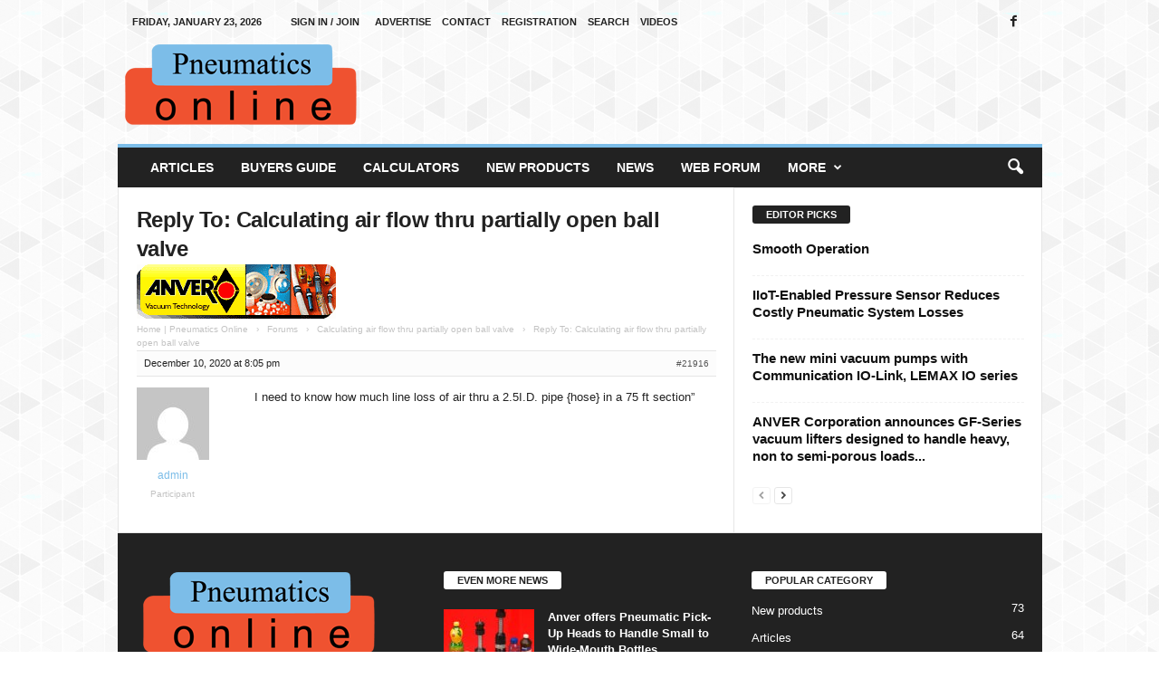

--- FILE ---
content_type: text/html; charset=UTF-8
request_url: https://pneumaticsonline.com/forums/reply/21916/
body_size: 66167
content:
<!doctype html > <!--[if IE 8]><html class="ie8" lang="en-US" prefix="og: https://ogp.me/ns#"> <![endif]--> <!--[if IE 9]><html class="ie9" lang="en-US" prefix="og: https://ogp.me/ns#"> <![endif]--> <!--[if gt IE 8]><!--><html lang="en-US" prefix="og: https://ogp.me/ns#"> <!--<![endif]--><head><link media="all" href="https://pneumaticsonline.com/wp-content/cache/autoptimize/css/autoptimize_a4e55a8654833649cbc2a20ad2498a20.css" rel="stylesheet"><style media="screen">.td-a-rec-id-custom_ad_2{text-align:center}@media (max-width:767px){.td-a-rec-id-custom_ad_2 a{width:50%;float:left}}</style><title>| Pneumaticsonline.com</title><meta charset="UTF-8" /><meta name="viewport" content="width=device-width, initial-scale=1.0"><link rel="pingback" href="https://pneumaticsonline.com/xmlrpc.php" /><link rel="icon" type="image/png" href="https://pneumaticsonline.com/wp-content/uploads/2020/09/pneuol.ico"><meta name="description" content="I need to know how much line loss of air thru a 2.5I.D. pipe {hose} in a 75 ft section&quot;"/><meta name="robots" content="follow, index, max-snippet:-1, max-video-preview:-1, max-image-preview:large"/><link rel="canonical" href="https://pneumaticsonline.com/forums/reply/21916/" /><meta property="og:locale" content="en_US" /><meta property="og:type" content="article" /><meta property="og:title" content="| Pneumaticsonline.com" /><meta property="og:description" content="I need to know how much line loss of air thru a 2.5I.D. pipe {hose} in a 75 ft section&quot;" /><meta property="og:url" content="https://pneumaticsonline.com/forums/reply/21916/" /><meta property="og:site_name" content="pneumaticsonline.com" /><meta property="article:publisher" content="https://www.facebook.com/Pneumatics-Online-139068806120469/" /><meta property="article:author" content="https://www.facebook.com/Pneumatics-Online-139068806120469/" /><meta property="og:updated_time" content="2020-12-10T20:05:07+00:00" /><meta property="og:image" content="https://pneumaticsonline.com/wp-content/uploads/2020/12/PneuolCaptureSEO.jpg" /><meta property="og:image:secure_url" content="https://pneumaticsonline.com/wp-content/uploads/2020/12/PneuolCaptureSEO.jpg" /><meta property="og:image:width" content="1200" /><meta property="og:image:height" content="630" /><meta property="og:image:alt" content="Pneumatics Online" /><meta property="og:image:type" content="image/jpeg" /><meta name="twitter:card" content="summary_large_image" /><meta name="twitter:title" content="| Pneumaticsonline.com" /><meta name="twitter:description" content="I need to know how much line loss of air thru a 2.5I.D. pipe {hose} in a 75 ft section&quot;" /><meta name="twitter:image" content="https://pneumaticsonline.com/wp-content/uploads/2020/12/PneuolCaptureSEO.jpg" />  <script type="text/javascript">window._wpemojiSettings = {"baseUrl":"https:\/\/s.w.org\/images\/core\/emoji\/15.0.3\/72x72\/","ext":".png","svgUrl":"https:\/\/s.w.org\/images\/core\/emoji\/15.0.3\/svg\/","svgExt":".svg","source":{"concatemoji":"https:\/\/pneumaticsonline.com\/wp-includes\/js\/wp-emoji-release.min.js?ver=6.7.4"}};
/*! This file is auto-generated */
!function(i,n){var o,s,e;function c(e){try{var t={supportTests:e,timestamp:(new Date).valueOf()};sessionStorage.setItem(o,JSON.stringify(t))}catch(e){}}function p(e,t,n){e.clearRect(0,0,e.canvas.width,e.canvas.height),e.fillText(t,0,0);var t=new Uint32Array(e.getImageData(0,0,e.canvas.width,e.canvas.height).data),r=(e.clearRect(0,0,e.canvas.width,e.canvas.height),e.fillText(n,0,0),new Uint32Array(e.getImageData(0,0,e.canvas.width,e.canvas.height).data));return t.every(function(e,t){return e===r[t]})}function u(e,t,n){switch(t){case"flag":return n(e,"\ud83c\udff3\ufe0f\u200d\u26a7\ufe0f","\ud83c\udff3\ufe0f\u200b\u26a7\ufe0f")?!1:!n(e,"\ud83c\uddfa\ud83c\uddf3","\ud83c\uddfa\u200b\ud83c\uddf3")&&!n(e,"\ud83c\udff4\udb40\udc67\udb40\udc62\udb40\udc65\udb40\udc6e\udb40\udc67\udb40\udc7f","\ud83c\udff4\u200b\udb40\udc67\u200b\udb40\udc62\u200b\udb40\udc65\u200b\udb40\udc6e\u200b\udb40\udc67\u200b\udb40\udc7f");case"emoji":return!n(e,"\ud83d\udc26\u200d\u2b1b","\ud83d\udc26\u200b\u2b1b")}return!1}function f(e,t,n){var r="undefined"!=typeof WorkerGlobalScope&&self instanceof WorkerGlobalScope?new OffscreenCanvas(300,150):i.createElement("canvas"),a=r.getContext("2d",{willReadFrequently:!0}),o=(a.textBaseline="top",a.font="600 32px Arial",{});return e.forEach(function(e){o[e]=t(a,e,n)}),o}function t(e){var t=i.createElement("script");t.src=e,t.defer=!0,i.head.appendChild(t)}"undefined"!=typeof Promise&&(o="wpEmojiSettingsSupports",s=["flag","emoji"],n.supports={everything:!0,everythingExceptFlag:!0},e=new Promise(function(e){i.addEventListener("DOMContentLoaded",e,{once:!0})}),new Promise(function(t){var n=function(){try{var e=JSON.parse(sessionStorage.getItem(o));if("object"==typeof e&&"number"==typeof e.timestamp&&(new Date).valueOf()<e.timestamp+604800&&"object"==typeof e.supportTests)return e.supportTests}catch(e){}return null}();if(!n){if("undefined"!=typeof Worker&&"undefined"!=typeof OffscreenCanvas&&"undefined"!=typeof URL&&URL.createObjectURL&&"undefined"!=typeof Blob)try{var e="postMessage("+f.toString()+"("+[JSON.stringify(s),u.toString(),p.toString()].join(",")+"));",r=new Blob([e],{type:"text/javascript"}),a=new Worker(URL.createObjectURL(r),{name:"wpTestEmojiSupports"});return void(a.onmessage=function(e){c(n=e.data),a.terminate(),t(n)})}catch(e){}c(n=f(s,u,p))}t(n)}).then(function(e){for(var t in e)n.supports[t]=e[t],n.supports.everything=n.supports.everything&&n.supports[t],"flag"!==t&&(n.supports.everythingExceptFlag=n.supports.everythingExceptFlag&&n.supports[t]);n.supports.everythingExceptFlag=n.supports.everythingExceptFlag&&!n.supports.flag,n.DOMReady=!1,n.readyCallback=function(){n.DOMReady=!0}}).then(function(){return e}).then(function(){var e;n.supports.everything||(n.readyCallback(),(e=n.source||{}).concatemoji?t(e.concatemoji):e.wpemoji&&e.twemoji&&(t(e.twemoji),t(e.wpemoji)))}))}((window,document),window._wpemojiSettings);</script> <script type="text/javascript" id="sgr-js-extra">var sgr = {"sgr_site_key":"6LcAvRoaAAAAAOe3D5sPtDDWrtT3qWXKg7t2rtgP"};</script> <script type="text/javascript" src="https://pneumaticsonline.com/wp-includes/js/jquery/jquery.min.js?ver=3.7.1" id="jquery-core-js"></script> <link rel="alternate" title="oEmbed (JSON)" type="application/json+oembed" href="https://pneumaticsonline.com/wp-json/oembed/1.0/embed?url=https%3A%2F%2Fpneumaticsonline.com%2Fforums%2Freply%2F21916%2F" /><link rel="alternate" title="oEmbed (XML)" type="text/xml+oembed" href="https://pneumaticsonline.com/wp-json/oembed/1.0/embed?url=https%3A%2F%2Fpneumaticsonline.com%2Fforums%2Freply%2F21916%2F&#038;format=xml" />  <script type="text/javascript" id="td-generated-header-js">var tdBlocksArray = []; //here we store all the items for the current page

	    // td_block class - each ajax block uses a object of this class for requests
	    function tdBlock() {
		    this.id = '';
		    this.block_type = 1; //block type id (1-234 etc)
		    this.atts = '';
		    this.td_column_number = '';
		    this.td_current_page = 1; //
		    this.post_count = 0; //from wp
		    this.found_posts = 0; //from wp
		    this.max_num_pages = 0; //from wp
		    this.td_filter_value = ''; //current live filter value
		    this.is_ajax_running = false;
		    this.td_user_action = ''; // load more or infinite loader (used by the animation)
		    this.header_color = '';
		    this.ajax_pagination_infinite_stop = ''; //show load more at page x
	    }

        // td_js_generator - mini detector
        ( function () {
            var htmlTag = document.getElementsByTagName("html")[0];

	        if ( navigator.userAgent.indexOf("MSIE 10.0") > -1 ) {
                htmlTag.className += ' ie10';
            }

            if ( !!navigator.userAgent.match(/Trident.*rv\:11\./) ) {
                htmlTag.className += ' ie11';
            }

	        if ( navigator.userAgent.indexOf("Edge") > -1 ) {
                htmlTag.className += ' ieEdge';
            }

            if ( /(iPad|iPhone|iPod)/g.test(navigator.userAgent) ) {
                htmlTag.className += ' td-md-is-ios';
            }

            var user_agent = navigator.userAgent.toLowerCase();
            if ( user_agent.indexOf("android") > -1 ) {
                htmlTag.className += ' td-md-is-android';
            }

            if ( -1 !== navigator.userAgent.indexOf('Mac OS X')  ) {
                htmlTag.className += ' td-md-is-os-x';
            }

            if ( /chrom(e|ium)/.test(navigator.userAgent.toLowerCase()) ) {
               htmlTag.className += ' td-md-is-chrome';
            }

            if ( -1 !== navigator.userAgent.indexOf('Firefox') ) {
                htmlTag.className += ' td-md-is-firefox';
            }

            if ( -1 !== navigator.userAgent.indexOf('Safari') && -1 === navigator.userAgent.indexOf('Chrome') ) {
                htmlTag.className += ' td-md-is-safari';
            }

            if( -1 !== navigator.userAgent.indexOf('IEMobile') ){
                htmlTag.className += ' td-md-is-iemobile';
            }

        })();

        var tdLocalCache = {};

        ( function () {
            "use strict";

            tdLocalCache = {
                data: {},
                remove: function (resource_id) {
                    delete tdLocalCache.data[resource_id];
                },
                exist: function (resource_id) {
                    return tdLocalCache.data.hasOwnProperty(resource_id) && tdLocalCache.data[resource_id] !== null;
                },
                get: function (resource_id) {
                    return tdLocalCache.data[resource_id];
                },
                set: function (resource_id, cachedData) {
                    tdLocalCache.remove(resource_id);
                    tdLocalCache.data[resource_id] = cachedData;
                }
            };
        })();

    
    
var td_viewport_interval_list=[{"limitBottom":767,"sidebarWidth":251},{"limitBottom":1023,"sidebarWidth":339}];
var td_animation_stack_effect="type0";
var tds_animation_stack=true;
var td_animation_stack_specific_selectors=".entry-thumb, img, .td-lazy-img";
var td_animation_stack_general_selectors=".td-animation-stack img, .td-animation-stack .entry-thumb, .post img, .td-animation-stack .td-lazy-img";
var tdc_is_installed="yes";
var td_ajax_url="https:\/\/pneumaticsonline.com\/wp-admin\/admin-ajax.php?td_theme_name=Newsmag&v=5.4.3.3";
var td_get_template_directory_uri="https:\/\/pneumaticsonline.com\/wp-content\/plugins\/td-composer\/legacy\/common";
var tds_snap_menu="smart_snap_always";
var tds_logo_on_sticky="show";
var tds_header_style="";
var td_please_wait="Please wait...";
var td_email_user_pass_incorrect="User or password incorrect!";
var td_email_user_incorrect="Email or username incorrect!";
var td_email_incorrect="Email incorrect!";
var td_user_incorrect="Username incorrect!";
var td_email_user_empty="Email or username empty!";
var td_pass_empty="Pass empty!";
var td_pass_pattern_incorrect="Invalid Pass Pattern!";
var td_retype_pass_incorrect="Retyped Pass incorrect!";
var tds_more_articles_on_post_enable="";
var tds_more_articles_on_post_time_to_wait="";
var tds_more_articles_on_post_pages_distance_from_top=0;
var tds_captcha="";
var tds_theme_color_site_wide="#7cbde8";
var tds_smart_sidebar="";
var tdThemeName="Newsmag";
var tdThemeNameWl="Newsmag";
var td_magnific_popup_translation_tPrev="Previous (Left arrow key)";
var td_magnific_popup_translation_tNext="Next (Right arrow key)";
var td_magnific_popup_translation_tCounter="%curr% of %total%";
var td_magnific_popup_translation_ajax_tError="The content from %url% could not be loaded.";
var td_magnific_popup_translation_image_tError="The image #%curr% could not be loaded.";
var tdBlockNonce="2f160f9036";
var tdMobileMenu="enabled";
var tdMobileSearch="enabled";
var tdDateNamesI18n={"month_names":["January","February","March","April","May","June","July","August","September","October","November","December"],"month_names_short":["Jan","Feb","Mar","Apr","May","Jun","Jul","Aug","Sep","Oct","Nov","Dec"],"day_names":["Sunday","Monday","Tuesday","Wednesday","Thursday","Friday","Saturday"],"day_names_short":["Sun","Mon","Tue","Wed","Thu","Fri","Sat"]};
var td_deploy_mode="deploy";
var td_ad_background_click_link="";
var td_ad_background_click_target="";</script> <style>/* custom css - generated by TagDiv Composer */
    

body {
	background-image:url("https://pneumaticsonline.com/wp-content/uploads/2020/08/gplaypattern.png");
	background-position:center top;
}
.td-header-border:before,
    .td-trending-now-title,
    .td_block_mega_menu .td_mega_menu_sub_cats .cur-sub-cat,
    .td-post-category:hover,
    .td-header-style-2 .td-header-sp-logo,
    .td-next-prev-wrap a:hover i,
    .page-nav .current,
    .widget_calendar tfoot a:hover,
    .td-footer-container .widget_search .wpb_button:hover,
    .td-scroll-up-visible,
    .dropcap,
    .td-category a,
    input[type="submit"]:hover,
    .td-post-small-box a:hover,
    .td-404-sub-sub-title a:hover,
    .td-rating-bar-wrap div,
    .td_top_authors .td-active .td-author-post-count,
    .td_top_authors .td-active .td-author-comments-count,
    .td_smart_list_3 .td-sml3-top-controls i:hover,
    .td_smart_list_3 .td-sml3-bottom-controls i:hover,
    .td_wrapper_video_playlist .td_video_controls_playlist_wrapper,
    .td-read-more a:hover,
    .td-login-wrap .btn,
    .td_display_err,
    .td-header-style-6 .td-top-menu-full,
    #bbpress-forums button:hover,
    #bbpress-forums .bbp-pagination .current,
    .bbp_widget_login .button:hover,
    .header-search-wrap .td-drop-down-search .btn:hover,
    .td-post-text-content .more-link-wrap:hover a,
    #buddypress div.item-list-tabs ul li > a span,
    #buddypress div.item-list-tabs ul li > a:hover span,
    #buddypress input[type=submit]:hover,
    #buddypress a.button:hover span,
    #buddypress div.item-list-tabs ul li.selected a span,
    #buddypress div.item-list-tabs ul li.current a span,
    #buddypress input[type=submit]:focus,
    .td-grid-style-3 .td-big-grid-post .td-module-thumb a:last-child:before,
    .td-grid-style-4 .td-big-grid-post .td-module-thumb a:last-child:before,
    .td-grid-style-5 .td-big-grid-post .td-module-thumb:after,
    .td_category_template_2 .td-category-siblings .td-category a:hover,
    .td-weather-week:before,
    .td-weather-information:before,
     .td_3D_btn,
    .td_shadow_btn,
    .td_default_btn,
    .td_square_btn, 
    .td_outlined_btn:hover {
        background-color: #7cbde8;
    }

    @media (max-width: 767px) {
        .td-category a.td-current-sub-category {
            background-color: #7cbde8;
        }
    }

    .woocommerce .onsale,
    .woocommerce .woocommerce a.button:hover,
    .woocommerce-page .woocommerce .button:hover,
    .single-product .product .summary .cart .button:hover,
    .woocommerce .woocommerce .product a.button:hover,
    .woocommerce .product a.button:hover,
    .woocommerce .product #respond input#submit:hover,
    .woocommerce .checkout input#place_order:hover,
    .woocommerce .woocommerce.widget .button:hover,
    .woocommerce .woocommerce-message .button:hover,
    .woocommerce .woocommerce-error .button:hover,
    .woocommerce .woocommerce-info .button:hover,
    .woocommerce.widget .ui-slider .ui-slider-handle,
    .vc_btn-black:hover,
	.wpb_btn-black:hover,
	.item-list-tabs .feed:hover a,
	.td-smart-list-button:hover {
    	background-color: #7cbde8;
    }

    .td-header-sp-top-menu .top-header-menu > .current-menu-item > a,
    .td-header-sp-top-menu .top-header-menu > .current-menu-ancestor > a,
    .td-header-sp-top-menu .top-header-menu > .current-category-ancestor > a,
    .td-header-sp-top-menu .top-header-menu > li > a:hover,
    .td-header-sp-top-menu .top-header-menu > .sfHover > a,
    .top-header-menu ul .current-menu-item > a,
    .top-header-menu ul .current-menu-ancestor > a,
    .top-header-menu ul .current-category-ancestor > a,
    .top-header-menu ul li > a:hover,
    .top-header-menu ul .sfHover > a,
    .sf-menu ul .td-menu-item > a:hover,
    .sf-menu ul .sfHover > a,
    .sf-menu ul .current-menu-ancestor > a,
    .sf-menu ul .current-category-ancestor > a,
    .sf-menu ul .current-menu-item > a,
    .td_module_wrap:hover .entry-title a,
    .td_mod_mega_menu:hover .entry-title a,
    .footer-email-wrap a,
    .widget a:hover,
    .td-footer-container .widget_calendar #today,
    .td-category-pulldown-filter a.td-pulldown-category-filter-link:hover,
    .td-load-more-wrap a:hover,
    .td-post-next-prev-content a:hover,
    .td-author-name a:hover,
    .td-author-url a:hover,
    .td_mod_related_posts:hover .entry-title a,
    .td-search-query,
    .header-search-wrap .td-drop-down-search .result-msg a:hover,
    .td_top_authors .td-active .td-authors-name a,
    .post blockquote p,
    .td-post-content blockquote p,
    .page blockquote p,
    .comment-list cite a:hover,
    .comment-list cite:hover,
    .comment-list .comment-reply-link:hover,
    a,
    .white-menu #td-header-menu .sf-menu > li > a:hover,
    .white-menu #td-header-menu .sf-menu > .current-menu-ancestor > a,
    .white-menu #td-header-menu .sf-menu > .current-menu-item > a,
    .td_quote_on_blocks,
    #bbpress-forums .bbp-forum-freshness a:hover,
    #bbpress-forums .bbp-topic-freshness a:hover,
    #bbpress-forums .bbp-forums-list li a:hover,
    #bbpress-forums .bbp-forum-title:hover,
    #bbpress-forums .bbp-topic-permalink:hover,
    #bbpress-forums .bbp-topic-started-by a:hover,
    #bbpress-forums .bbp-topic-started-in a:hover,
    #bbpress-forums .bbp-body .super-sticky li.bbp-topic-title .bbp-topic-permalink,
    #bbpress-forums .bbp-body .sticky li.bbp-topic-title .bbp-topic-permalink,
    #bbpress-forums #subscription-toggle a:hover,
    #bbpress-forums #favorite-toggle a:hover,
    .woocommerce-account .woocommerce-MyAccount-navigation a:hover,
    .widget_display_replies .bbp-author-name,
    .widget_display_topics .bbp-author-name,
    .archive .widget_archive .current,
    .archive .widget_archive .current a,
    .td-subcategory-header .td-category-siblings .td-subcat-dropdown a.td-current-sub-category,
    .td-subcategory-header .td-category-siblings .td-subcat-dropdown a:hover,
    .td-pulldown-filter-display-option:hover,
    .td-pulldown-filter-display-option .td-pulldown-filter-link:hover,
    .td_normal_slide .td-wrapper-pulldown-filter .td-pulldown-filter-list a:hover,
    #buddypress ul.item-list li div.item-title a:hover,
    .td_block_13 .td-pulldown-filter-list a:hover,
    .td_smart_list_8 .td-smart-list-dropdown-wrap .td-smart-list-button:hover,
    .td_smart_list_8 .td-smart-list-dropdown-wrap .td-smart-list-button:hover i,
    .td-sub-footer-container a:hover,
    .td-instagram-user a,
    .td_outlined_btn,
    body .td_block_list_menu li.current-menu-item > a,
    body .td_block_list_menu li.current-menu-ancestor > a,
    body .td_block_list_menu li.current-category-ancestor > a{
        color: #7cbde8;
    }

    .td-mega-menu .wpb_content_element li a:hover,
    .td_login_tab_focus {
        color: #7cbde8 !important;
    }

    .td-next-prev-wrap a:hover i,
    .page-nav .current,
    .widget_tag_cloud a:hover,
    .post .td_quote_box,
    .page .td_quote_box,
    .td-login-panel-title,
    #bbpress-forums .bbp-pagination .current,
    .td_category_template_2 .td-category-siblings .td-category a:hover,
    .page-template-page-pagebuilder-latest .td-instagram-user,
     .td_outlined_btn {
        border-color: #7cbde8;
    }

    .td_wrapper_video_playlist .td_video_currently_playing:after,
    .item-list-tabs .feed:hover {
        border-color: #7cbde8 !important;
    }


    
    .td-pb-row [class*="td-pb-span"],
    .td-pb-border-top,
    .page-template-page-title-sidebar-php .td-page-content > .wpb_row:first-child,
    .td-post-sharing,
    .td-post-content,
    .td-post-next-prev,
    .author-box-wrap,
    .td-comments-title-wrap,
    .comment-list,
    .comment-respond,
    .td-post-template-5 header,
    .td-container,
    .wpb_content_element,
    .wpb_column,
    .wpb_row,
    .white-menu .td-header-container .td-header-main-menu,
    .td-post-template-1 .td-post-content,
    .td-post-template-4 .td-post-sharing-top,
    .td-header-style-6 .td-header-header .td-make-full,
    #disqus_thread,
    .page-template-page-pagebuilder-title-php .td-page-content > .wpb_row:first-child,
    .td-footer-container:before {
        border-color: #e6e6e6;
    }
    .td-top-border {
        border-color: #e6e6e6 !important;
    }
    .td-container-border:after,
    .td-next-prev-separator,
    .td-container .td-pb-row .wpb_column:before,
    .td-container-border:before,
    .td-main-content:before,
    .td-main-sidebar:before,
    .td-pb-row .td-pb-span4:nth-of-type(3):after,
    .td-pb-row .td-pb-span4:nth-last-of-type(3):after {
    	background-color: #e6e6e6;
    }
    @media (max-width: 767px) {
    	.white-menu .td-header-main-menu {
      		border-color: #e6e6e6;
      	}
    }



    
    .td-menu-background:before,
    .td-search-background:before {
        background: rgba(0,0,0,0.5);
        background: -moz-linear-gradient(top, rgba(0,0,0,0.5) 0%, rgba(0,0,0,0.6) 100%);
        background: -webkit-gradient(left top, left bottom, color-stop(0%, rgba(0,0,0,0.5)), color-stop(100%, rgba(0,0,0,0.6)));
        background: -webkit-linear-gradient(top, rgba(0,0,0,0.5) 0%, rgba(0,0,0,0.6) 100%);
        background: -o-linear-gradient(top, rgba(0,0,0,0.5) 0%, @mobileu_gradient_two_mob 100%);
        background: -ms-linear-gradient(top, rgba(0,0,0,0.5) 0%, rgba(0,0,0,0.6) 100%);
        background: linear-gradient(to bottom, rgba(0,0,0,0.5) 0%, rgba(0,0,0,0.6) 100%);
        filter: progid:DXImageTransform.Microsoft.gradient( startColorstr='rgba(0,0,0,0.5)', endColorstr='rgba(0,0,0,0.6)', GradientType=0 );
    }

    
    .td-footer-container::before {
        background-size: cover;
    }

    
    .td-footer-container::before {
        opacity: 0.1;
    }</style> <script type="application/ld+json">{
        "@context": "https://schema.org",
        "@type": "BreadcrumbList",
        "itemListElement": [
            {
                "@type": "ListItem",
                "position": 1,
                "item": {
                    "@type": "WebSite",
                    "@id": "https://pneumaticsonline.com/",
                    "name": "Home"
                }
            },
            {
                "@type": "ListItem",
                "position": 2,
                    "item": {
                    "@type": "WebPage",
                    "@id": "https://pneumaticsonline.com/forums/reply/21916/",
                    "name": "Reply To: Calculating air flow thru partially open ball valve"
                }
            }    
        ]
    }</script> <style type="text/css" id="wp-custom-css">.calc-form {margin-top: 30px}

body .td-pb-span12 {
    width: 100%;
}



.top-ad {display: inline-block}

.home .td-container-border .td-pb-span66 {
    width: 100%!important;
}

.home .td-page-header.td-pb-padding-side {
 display: none;
}



/* FORUMS TOP IMAGE */

#bbpress-forumsss:before {
    content: "";
    width: 220px;
    height: 60px;
    background: url(https://temp.pneumaticsonline.com/wp-content/uploads/2020/12/anver.gif);
    background-repeat: no-repeat;
    background-size: cover;
    display: block;
    margin-bottom: 20px;
}</style></head><body class="reply bbpress bbp-no-js reply-template-default single single-reply postid-21916 21916 global-block-template-1 td-animation-stack-type0 td-boxed-layout" itemscope="itemscope" itemtype="https://schema.org/WebPage"><div class="td-scroll-up  td-hide-scroll-up-on-mob"  style="display:none;"><i class="td-icon-menu-up"></i></div><div class="td-menu-background"></div><div id="td-mobile-nav"><div class="td-mobile-container"><div class="td-menu-socials-wrap"><div class="td-menu-socials"> <span class="td-social-icon-wrap"> <a target="_blank" href="https://www.facebook.com/Pneumatics-Online-139068806120469/" title="Facebook"> <i class="td-icon-font td-icon-facebook"></i> <span style="display: none">Facebook</span> </a> </span></div><div class="td-mobile-close"> <span><i class="td-icon-close-mobile"></i></span></div></div><div class="td-menu-login-section"><div class="td-guest-wrap"><div class="td-menu-login"><a id="login-link-mob">Sign in</a> <span></span><a id="register-link-mob">Join</a></div></div></div><div class="td-mobile-content"><div class="menu-mainmain-container"><ul id="menu-mainmain" class="td-mobile-main-menu"><li id="menu-item-356" class="menu-item menu-item-type-taxonomy menu-item-object-category menu-item-first menu-item-356"><a href="https://pneumaticsonline.com/category/articles/">Articles</a></li><li id="menu-item-924" class="menu-item menu-item-type-post_type menu-item-object-page menu-item-924"><a href="https://pneumaticsonline.com/buyers-guide/">Buyers Guide</a></li><li id="menu-item-357" class="menu-item menu-item-type-post_type menu-item-object-page menu-item-357"><a href="https://pneumaticsonline.com/calculators/">Calculators</a></li><li id="menu-item-806" class="menu-item menu-item-type-post_type menu-item-object-page menu-item-806"><a href="https://pneumaticsonline.com/new-products/">New Products</a></li><li id="menu-item-807" class="menu-item menu-item-type-post_type menu-item-object-page menu-item-807"><a href="https://pneumaticsonline.com/news/">News</a></li><li id="menu-item-21426" class="menu-item menu-item-type-custom menu-item-object-custom menu-item-21426"><a href="https://pneumaticsonline.com/forums/">Web Forum</a></li><li id="menu-item-416" class="menu-item menu-item-type-custom menu-item-object-custom menu-item-has-children menu-item-416"><a href="#">More<i class="td-icon-menu-right td-element-after"></i></a><ul class="sub-menu"><li id="menu-item-358" class="menu-item menu-item-type-post_type menu-item-object-page menu-item-358"><a href="https://pneumaticsonline.com/distributors/">Distributors</a></li><li id="menu-item-359" class="menu-item menu-item-type-post_type menu-item-object-page menu-item-359"><a href="https://pneumaticsonline.com/manufacturers/">Manufacturers</a></li><li id="menu-item-797" class="menu-item menu-item-type-custom menu-item-object-custom menu-item-has-children menu-item-797"><a href="#">Archive<i class="td-icon-menu-right td-element-after"></i></a><ul class="sub-menu"><li id="menu-item-543" class="menu-item menu-item-type-post_type menu-item-object-page menu-item-543"><a href="https://pneumaticsonline.com/products-archive/">Products-archive</a></li><li id="menu-item-553" class="menu-item menu-item-type-post_type menu-item-object-page menu-item-553"><a href="https://pneumaticsonline.com/news-archive/">News-archive</a></li></ul></li><li id="menu-item-362" class="menu-item menu-item-type-post_type menu-item-object-page menu-item-362"><a href="https://pneumaticsonline.com/service/">Service</a></li><li id="menu-item-364" class="menu-item menu-item-type-post_type menu-item-object-page menu-item-364"><a href="https://pneumaticsonline.com/software/">Software</a></li><li id="menu-item-365" class="menu-item menu-item-type-post_type menu-item-object-page menu-item-365"><a href="https://pneumaticsonline.com/trade-shows/">Trade Shows</a></li><li id="menu-item-367" class="menu-item menu-item-type-post_type menu-item-object-page menu-item-367"><a href="https://pneumaticsonline.com/links/">Links</a></li></ul></li></ul></div></div></div><div id="login-form-mobile" class="td-register-section"><div id="td-login-mob" class="td-login-animation td-login-hide-mob"><div class="td-login-close"> <span class="td-back-button"><i class="td-icon-read-down"></i></span><div class="td-login-title">Sign in</div><div class="td-mobile-close"> <span><i class="td-icon-close-mobile"></i></span></div></div><form class="td-login-form-wrap" action="#" method="post"><div class="td-login-panel-title"><span>Welcome!</span>Log into your account</div><div class="td_display_err"></div><div class="td-login-inputs"><input class="td-login-input" autocomplete="username" type="text" name="login_email" id="login_email-mob" value="" required><label for="login_email-mob">your username</label></div><div class="td-login-inputs"><input class="td-login-input" autocomplete="current-password" type="password" name="login_pass" id="login_pass-mob" value="" required><label for="login_pass-mob">your password</label></div> <input type="button" name="login_button" id="login_button-mob" class="td-login-button" value="LOG IN"><div class="td-login-info-text"><a href="#" id="forgot-pass-link-mob">Forgot your password?</a></div><div class="td-login-info-text"><a class="privacy-policy-link" href="https://pneumaticsonline.com/privacy-policy/">Privacy Policy</a></div></form></div><div id="td-register-mob" class="td-login-animation td-login-hide-mob"><div class="td-register-close"> <a href="#" aria-label="Back" class="td-back-button"><i class="td-icon-read-down"></i></a><div class="td-login-title">Sign up</div><div class="td-mobile-close"> <span><i class="td-icon-close-mobile"></i></span></div></div><div class="td-login-panel-title"><span>Welcome!</span>Register for an account</div><form class="td-login-form-wrap" action="#" method="post"><div class="td_display_err"></div><div class="td-login-inputs"><input class="td-login-input" type="text" name="register_email" id="register_email-mob" value="" required><label for="register_email-mob">your email</label></div><div class="td-login-inputs"><input class="td-login-input" type="text" name="register_user" id="register_user-mob" value="" required><label for="register_user-mob">your username</label></div> <input type="button" name="register_button" id="register_button-mob" class="td-login-button" value="REGISTER"><div class="td-login-info-text">A password will be e-mailed to you.</div><div class="td-login-info-text"><a class="privacy-policy-link" href="https://pneumaticsonline.com/privacy-policy/">Privacy Policy</a></div></form></div><div id="td-forgot-pass-mob" class="td-login-animation td-login-hide-mob"><div class="td-forgot-pass-close"> <a href="#" aria-label="Back" class="td-back-button"><i class="td-icon-read-down"></i></a><div class="td-login-title">Password recovery</div></div><div class="td-login-form-wrap"><div class="td-login-panel-title">Recover your password</div><div class="td_display_err"></div><div class="td-login-inputs"><input class="td-login-input" type="text" name="forgot_email" id="forgot_email-mob" value="" required><label for="forgot_email-mob">your email</label></div> <input type="button" name="forgot_button" id="forgot_button-mob" class="td-login-button" value="Send My Pass"></div></div></div></div><div class="td-search-background"></div><div class="td-search-wrap-mob"><div class="td-drop-down-search"><form method="get" class="td-search-form" action="https://pneumaticsonline.com/"><div class="td-search-close"> <span><i class="td-icon-close-mobile"></i></span></div><div role="search" class="td-search-input"> <span>Search</span> <input id="td-header-search-mob" type="text" value="" name="s" autocomplete="off" /></div></form><div id="td-aj-search-mob"></div></div></div><div id="td-outer-wrap"><div class="td-outer-container"><div class="td-header-container td-header-wrap td-header-style-1"><div class="td-header-row td-header-top-menu"><div class="td-top-bar-container top-bar-style-1"><div class="td-header-sp-top-menu"><div class="td_data_time"><div > Friday, January 23, 2026</div></div><ul class="top-header-menu td_ul_login"><li class="menu-item"><a class="td-login-modal-js menu-item" href="#login-form" data-effect="mpf-td-login-effect">Sign in / Join</a></li></ul><div class="menu-top-container"><ul id="menu-top" class="top-header-menu"><li id="menu-item-344" class="menu-item menu-item-type-post_type menu-item-object-page menu-item-first td-menu-item td-normal-menu menu-item-344"><a href="https://pneumaticsonline.com/advertise/">Advertise</a></li><li id="menu-item-345" class="menu-item menu-item-type-post_type menu-item-object-page td-menu-item td-normal-menu menu-item-345"><a href="https://pneumaticsonline.com/contact/">Contact</a></li><li id="menu-item-350" class="menu-item menu-item-type-post_type menu-item-object-page td-menu-item td-normal-menu menu-item-350"><a href="https://pneumaticsonline.com/registration/">Registration</a></li><li id="menu-item-351" class="menu-item menu-item-type-post_type menu-item-object-page td-menu-item td-normal-menu menu-item-351"><a href="https://pneumaticsonline.com/search/">Search</a></li><li id="menu-item-353" class="menu-item menu-item-type-post_type menu-item-object-page td-menu-item td-normal-menu menu-item-353"><a href="https://pneumaticsonline.com/videos/">Videos</a></li></ul></div></div><div class="td-header-sp-top-widget"> <span class="td-social-icon-wrap"> <a target="_blank" href="https://www.facebook.com/Pneumatics-Online-139068806120469/" title="Facebook"> <i class="td-icon-font td-icon-facebook"></i> <span style="display: none">Facebook</span> </a> </span></div></div><div  id="login-form" class="white-popup-block mfp-hide mfp-with-anim td-login-modal-wrap"><div class="td-login-wrap"> <a href="#" aria-label="Back" class="td-back-button"><i class="td-icon-modal-back"></i></a><div id="td-login-div" class="td-login-form-div td-display-block"><div class="td-login-panel-title">Sign in</div><div class="td-login-panel-descr">Welcome! Log into your account</div><div class="td_display_err"></div><form id="loginForm" action="#" method="post"><div class="td-login-inputs"><input class="td-login-input" autocomplete="username" type="text" name="login_email" id="login_email" value="" required><label for="login_email">your username</label></div><div class="td-login-inputs"><input class="td-login-input" autocomplete="current-password" type="password" name="login_pass" id="login_pass" value="" required><label for="login_pass">your password</label></div> <input type="button" name="login_button" id="login_button" class="wpb_button btn td-login-button" value="Login"></form><div class="td-login-info-text"><a href="#" id="forgot-pass-link">Forgot your password? Get help</a></div> <a id="register-link">Create an account</a><div class="td-login-info-text"><a class="privacy-policy-link" href="https://pneumaticsonline.com/privacy-policy/">Privacy Policy</a></div></div><div id="td-register-div" class="td-login-form-div td-display-none td-login-modal-wrap"><div class="td-login-panel-title">Create an account</div><div class="td-login-panel-descr">Welcome! Register for an account</div><div class="td_display_err"></div><form id="registerForm" action="#" method="post"><div class="td-login-inputs"><input class="td-login-input" type="text" name="register_email" id="register_email" value="" required><label for="register_email">your email</label></div><div class="td-login-inputs"><input class="td-login-input" type="text" name="register_user" id="register_user" value="" required><label for="register_user">your username</label></div> <input type="button" name="register_button" id="register_button" class="wpb_button btn td-login-button" value="Register"></form><div class="td-login-info-text">A password will be e-mailed to you.</div><div class="td-login-info-text"><a class="privacy-policy-link" href="https://pneumaticsonline.com/privacy-policy/">Privacy Policy</a></div></div><div id="td-forgot-pass-div" class="td-login-form-div td-display-none"><div class="td-login-panel-title">Password recovery</div><div class="td-login-panel-descr">Recover your password</div><div class="td_display_err"></div><form id="forgotpassForm" action="#" method="post"><div class="td-login-inputs"><input class="td-login-input" type="text" name="forgot_email" id="forgot_email" value="" required><label for="forgot_email">your email</label></div> <input type="button" name="forgot_button" id="forgot_button" class="wpb_button btn td-login-button" value="Send My Password"></form><div class="td-login-info-text">A password will be e-mailed to you.</div></div></div></div></div><div class="td-header-row td-header-header"><div class="td-header-sp-logo"> <a class="td-main-logo" href="https://pneumaticsonline.com/"> <noscript><img src="https://pneumaticsonline.com/wp-content/uploads/2020/09/pneumaticsonlinelogo272x90.png" alt="Pneumatics Online" title="Get Connected"  width="272" height="90"/></noscript><img class="lazyload" src='data:image/svg+xml,%3Csvg%20xmlns=%22http://www.w3.org/2000/svg%22%20viewBox=%220%200%20272%2090%22%3E%3C/svg%3E' data-src="https://pneumaticsonline.com/wp-content/uploads/2020/09/pneumaticsonlinelogo272x90.png" alt="Pneumatics Online" title="Get Connected"  width="272" height="90"/> <span class="td-visual-hidden">pneumaticsonline.com</span> </a></div><div class="td-header-sp-rec"><div class="td-header-ad-wrap  td-ad"></div></div></div><div class="td-header-menu-wrap"><div class="td-header-row td-header-border td-header-main-menu"><div id="td-header-menu" role="navigation"><div id="td-top-mobile-toggle"><span><i class="td-icon-font td-icon-mobile"></i></span></div><div class="td-main-menu-logo td-logo-in-header"> <a class="td-mobile-logo td-sticky-mobile" href="https://pneumaticsonline.com/"> <noscript><img src="https://pneumaticsonline.com/wp-content/uploads/2020/09/pneumaticsonlinelogomobile.png" alt="Pneumatics Online" title="Get Connected"  width="230" height="90"/></noscript><img class="lazyload" src='data:image/svg+xml,%3Csvg%20xmlns=%22http://www.w3.org/2000/svg%22%20viewBox=%220%200%20230%2090%22%3E%3C/svg%3E' data-src="https://pneumaticsonline.com/wp-content/uploads/2020/09/pneumaticsonlinelogomobile.png" alt="Pneumatics Online" title="Get Connected"  width="230" height="90"/> </a> <a class="td-header-logo td-sticky-mobile" href="https://pneumaticsonline.com/"> <noscript><img src="https://pneumaticsonline.com/wp-content/uploads/2020/09/pneumaticsonlinelogo272x90.png" alt="Pneumatics Online" title="Get Connected"  width="230" height="90"/></noscript><img class="lazyload" src='data:image/svg+xml,%3Csvg%20xmlns=%22http://www.w3.org/2000/svg%22%20viewBox=%220%200%20230%2090%22%3E%3C/svg%3E' data-src="https://pneumaticsonline.com/wp-content/uploads/2020/09/pneumaticsonlinelogo272x90.png" alt="Pneumatics Online" title="Get Connected"  width="230" height="90"/> </a></div><div class="menu-mainmain-container"><ul id="menu-mainmain-1" class="sf-menu"><li class="menu-item menu-item-type-taxonomy menu-item-object-category menu-item-first td-menu-item td-normal-menu menu-item-356"><a href="https://pneumaticsonline.com/category/articles/">Articles</a></li><li class="menu-item menu-item-type-post_type menu-item-object-page td-menu-item td-normal-menu menu-item-924"><a href="https://pneumaticsonline.com/buyers-guide/">Buyers Guide</a></li><li class="menu-item menu-item-type-post_type menu-item-object-page td-menu-item td-normal-menu menu-item-357"><a href="https://pneumaticsonline.com/calculators/">Calculators</a></li><li class="menu-item menu-item-type-post_type menu-item-object-page td-menu-item td-normal-menu menu-item-806"><a href="https://pneumaticsonline.com/new-products/">New Products</a></li><li class="menu-item menu-item-type-post_type menu-item-object-page td-menu-item td-normal-menu menu-item-807"><a href="https://pneumaticsonline.com/news/">News</a></li><li class="menu-item menu-item-type-custom menu-item-object-custom td-menu-item td-normal-menu menu-item-21426"><a href="https://pneumaticsonline.com/forums/">Web Forum</a></li><li class="menu-item menu-item-type-custom menu-item-object-custom menu-item-has-children td-menu-item td-normal-menu menu-item-416"><a href="#">More</a><ul class="sub-menu"><li class="menu-item menu-item-type-post_type menu-item-object-page td-menu-item td-normal-menu menu-item-358"><a href="https://pneumaticsonline.com/distributors/">Distributors</a></li><li class="menu-item menu-item-type-post_type menu-item-object-page td-menu-item td-normal-menu menu-item-359"><a href="https://pneumaticsonline.com/manufacturers/">Manufacturers</a></li><li class="menu-item menu-item-type-custom menu-item-object-custom menu-item-has-children td-menu-item td-normal-menu menu-item-797"><a href="#">Archive</a><ul class="sub-menu"><li class="menu-item menu-item-type-post_type menu-item-object-page td-menu-item td-normal-menu menu-item-543"><a href="https://pneumaticsonline.com/products-archive/">Products-archive</a></li><li class="menu-item menu-item-type-post_type menu-item-object-page td-menu-item td-normal-menu menu-item-553"><a href="https://pneumaticsonline.com/news-archive/">News-archive</a></li></ul></li><li class="menu-item menu-item-type-post_type menu-item-object-page td-menu-item td-normal-menu menu-item-362"><a href="https://pneumaticsonline.com/service/">Service</a></li><li class="menu-item menu-item-type-post_type menu-item-object-page td-menu-item td-normal-menu menu-item-364"><a href="https://pneumaticsonline.com/software/">Software</a></li><li class="menu-item menu-item-type-post_type menu-item-object-page td-menu-item td-normal-menu menu-item-365"><a href="https://pneumaticsonline.com/trade-shows/">Trade Shows</a></li><li class="menu-item menu-item-type-post_type menu-item-object-page td-menu-item td-normal-menu menu-item-367"><a href="https://pneumaticsonline.com/links/">Links</a></li></ul></li></ul></div></div><div class="td-search-wrapper"><div id="td-top-search"><div class="header-search-wrap"><div class="dropdown header-search"> <a id="td-header-search-button" href="#" role="button" aria-label="search icon" class="dropdown-toggle " data-toggle="dropdown"><i class="td-icon-search"></i></a> <span id="td-header-search-button-mob" class="dropdown-toggle " data-toggle="dropdown"><i class="td-icon-search"></i></span></div></div></div></div><div class="header-search-wrap"><div class="dropdown header-search"><div class="td-drop-down-search"><form method="get" class="td-search-form" action="https://pneumaticsonline.com/"><div role="search" class="td-head-form-search-wrap"> <input class="needsclick" id="td-header-search" type="text" value="" name="s" autocomplete="off" /><input class="wpb_button wpb_btn-inverse btn" type="submit" id="td-header-search-top" value="Search" /></div></form><div id="td-aj-search"></div></div></div></div></div></div></div><div class="td-container"><div class="td-container-border"><div class="td-pb-row"><div class="td-pb-span8 td-main-content td-pb-padding-side" role="main"><div class="td-ss-main-content"><h1 class="entry-title td-page-title"> <a href="https://pneumaticsonline.com/forums/reply/21916/" rel="bookmark" title="Reply To: Calculating air flow thru partially open ball valve">Reply To: Calculating air flow thru partially open ball valve</a></h1> <a href="https://anver.com/" target="_blank" rel="noopener noreferrer"> <noscript><img src="https://pneumaticsonline.com/wp-content/uploads/2020/12/anver.gif" alt="ANVER" width="220" height="60" class="alignnone size-full wp-image-21283 lazyloaded"></noscript><img src='data:image/svg+xml,%3Csvg%20xmlns=%22http://www.w3.org/2000/svg%22%20viewBox=%220%200%20220%2060%22%3E%3C/svg%3E' data-src="https://pneumaticsonline.com/wp-content/uploads/2020/12/anver.gif" alt="ANVER" width="220" height="60" class="lazyload alignnone size-full wp-image-21283 lazyloaded"></a><div id="bbpress-forums" class="bbpress-wrapper"><div class="bbp-breadcrumb"><p><a href="https://pneumaticsonline.com" class="bbp-breadcrumb-home">Home | Pneumatics Online</a> <span class="bbp-breadcrumb-sep">&rsaquo;</span> <a href="https://pneumaticsonline.com/forums/" class="bbp-breadcrumb-root">Forums</a> <span class="bbp-breadcrumb-sep">&rsaquo;</span> <a href="https://pneumaticsonline.com/forums/topic/calculating-air-flow-thru-partially-open-ball-valve/" class="bbp-breadcrumb-topic">Calculating air flow thru partially open ball valve</a> <span class="bbp-breadcrumb-sep">&rsaquo;</span> <span class="bbp-breadcrumb-current">Reply To: Calculating air flow thru partially open ball valve</span></p></div><div id="post-21916" class="bbp-reply-header"><div class="bbp-meta"> <span class="bbp-reply-post-date">December 10, 2020 at 8:05 pm</span> <a href="https://pneumaticsonline.com/forums/topic/calculating-air-flow-thru-partially-open-ball-valve/#post-21916" class="bbp-reply-permalink">#21916</a> <span class="bbp-admin-links"></span></div></div><div class="loop-item--1 user-id-164 bbp-parent-forum-0 bbp-parent-topic-20162 bbp-reply-position-4 even topic-author  post-21916 reply type-reply status-publish hentry post"><div class="bbp-reply-author"> <a href="https://pneumaticsonline.com/forums/users/admin-2/" title="View admin&#039;s profile" class="bbp-author-link"><span  class="bbp-author-avatar"><noscript><img alt='' src='https://secure.gravatar.com/avatar/54e1cba0923e1c55eea40fd3325b03d9?s=80&#038;d=mm&#038;r=g' srcset='https://secure.gravatar.com/avatar/54e1cba0923e1c55eea40fd3325b03d9?s=160&#038;d=mm&#038;r=g 2x' class='avatar avatar-80 photo' height='80' width='80' decoding='async'/></noscript><img alt='' src='data:image/svg+xml,%3Csvg%20xmlns=%22http://www.w3.org/2000/svg%22%20viewBox=%220%200%2080%2080%22%3E%3C/svg%3E' data-src='https://secure.gravatar.com/avatar/54e1cba0923e1c55eea40fd3325b03d9?s=80&#038;d=mm&#038;r=g' data-srcset='https://secure.gravatar.com/avatar/54e1cba0923e1c55eea40fd3325b03d9?s=160&#038;d=mm&#038;r=g 2x' class='lazyload avatar avatar-80 photo' height='80' width='80' decoding='async'/></span><span  class="bbp-author-name">admin</span></a><div class="bbp-author-role">Participant</div></div><div class="bbp-reply-content"><p>I need to know how much line loss of air thru a 2.5I.D. pipe {hose} in a 75 ft section&#8221;</p></div></div></div></div></div><div class="td-pb-span4 td-main-sidebar" role="complementary"><div class="td-ss-main-sidebar"><div class="td_block_wrap td_block_9 td_block_widget tdi_2 td_with_ajax_pagination td-pb-border-top td_block_template_1"  data-td-block-uid="tdi_2" ><script>var block_tdi_2 = new tdBlock();
block_tdi_2.id = "tdi_2";
block_tdi_2.atts = '{"sort":"random_posts","custom_title":"EDITOR PICKS","limit":"4","header_color":"","ajax_pagination":"next_prev","class":"td_block_widget tdi_2","block_type":"td_block_9","separator":"","custom_url":"","title_tag":"","block_template_id":"","border_top":"","color_preset":"","m8_tl":"","m8_title_tag":"","post_ids":"-21916","category_id":"","category_ids":"","tag_slug":"","autors_id":"","installed_post_types":"","offset":"","open_in_new_window":"","show_modified_date":"","video_popup":"","video_rec":"","video_rec_title":"","show_vid_t":"block","el_class":"","td_ajax_filter_type":"","td_ajax_filter_ids":"","td_filter_default_txt":"All","td_ajax_preloading":"","f_header_font_header":"","f_header_font_title":"Block header","f_header_font_settings":"","f_header_font_family":"","f_header_font_size":"","f_header_font_line_height":"","f_header_font_style":"","f_header_font_weight":"","f_header_font_transform":"","f_header_font_spacing":"","f_header_":"","f_ajax_font_title":"Ajax categories","f_ajax_font_settings":"","f_ajax_font_family":"","f_ajax_font_size":"","f_ajax_font_line_height":"","f_ajax_font_style":"","f_ajax_font_weight":"","f_ajax_font_transform":"","f_ajax_font_spacing":"","f_ajax_":"","f_more_font_title":"Load more button","f_more_font_settings":"","f_more_font_family":"","f_more_font_size":"","f_more_font_line_height":"","f_more_font_style":"","f_more_font_weight":"","f_more_font_transform":"","f_more_font_spacing":"","f_more_":"","m8f_title_font_header":"","m8f_title_font_title":"Article title","m8f_title_font_settings":"","m8f_title_font_family":"","m8f_title_font_size":"","m8f_title_font_line_height":"","m8f_title_font_style":"","m8f_title_font_weight":"","m8f_title_font_transform":"","m8f_title_font_spacing":"","m8f_title_":"","m8f_cat_font_title":"Article category tag","m8f_cat_font_settings":"","m8f_cat_font_family":"","m8f_cat_font_size":"","m8f_cat_font_line_height":"","m8f_cat_font_style":"","m8f_cat_font_weight":"","m8f_cat_font_transform":"","m8f_cat_font_spacing":"","m8f_cat_":"","m8f_meta_font_title":"Article meta info","m8f_meta_font_settings":"","m8f_meta_font_family":"","m8f_meta_font_size":"","m8f_meta_font_line_height":"","m8f_meta_font_style":"","m8f_meta_font_weight":"","m8f_meta_font_transform":"","m8f_meta_font_spacing":"","m8f_meta_":"","ajax_pagination_infinite_stop":"","css":"","tdc_css":"","td_column_number":1,"ajax_pagination_next_prev_swipe":"","tdc_css_class":"tdi_2","tdc_css_class_style":"tdi_2_rand_style"}';
block_tdi_2.td_column_number = "1";
block_tdi_2.block_type = "td_block_9";
block_tdi_2.post_count = "4";
block_tdi_2.found_posts = "196";
block_tdi_2.header_color = "";
block_tdi_2.ajax_pagination_infinite_stop = "";
block_tdi_2.max_num_pages = "49";
tdBlocksArray.push(block_tdi_2);</script><h4 class="block-title"><span class="td-pulldown-size">EDITOR PICKS</span></h4><div id=tdi_2 class="td_block_inner"><div class="td-block-span12"><div class="td_module_8 td_module_wrap td-cpt-post"><div class="item-details"><h3 class="entry-title td-module-title"><a href="https://pneumaticsonline.com/smooth-operation/"  rel="bookmark" title="Smooth Operation">Smooth Operation</a></h3><div class="meta-info"></div></div></div></div><div class="td-block-span12"><div class="td_module_8 td_module_wrap td-cpt-post"><div class="item-details"><h3 class="entry-title td-module-title"><a href="https://pneumaticsonline.com/iiot-enabled-pressure-sensor-reduces-costly-pneumatic-system-losses/"  rel="bookmark" title="IIoT-Enabled Pressure Sensor Reduces Costly Pneumatic System Losses">IIoT-Enabled Pressure Sensor Reduces Costly Pneumatic System Losses</a></h3><div class="meta-info"></div></div></div></div><div class="td-block-span12"><div class="td_module_8 td_module_wrap td-cpt-post"><div class="item-details"><h3 class="entry-title td-module-title"><a href="https://pneumaticsonline.com/the-new-mini-vacuum-pumps-with-communication-io-link-lemax-io-series/"  rel="bookmark" title="The new mini vacuum pumps with Communication IO-Link, LEMAX IO series">The new mini vacuum pumps with Communication IO-Link, LEMAX IO series</a></h3><div class="meta-info"></div></div></div></div><div class="td-block-span12"><div class="td_module_8 td_module_wrap td-cpt-post"><div class="item-details"><h3 class="entry-title td-module-title"><a href="https://pneumaticsonline.com/anver-corporation-announces-gf-series-vacuum-lifters-designed-to-handle-heavy-non-to-semi-porous-loads-during-processing/"  rel="bookmark" title="ANVER Corporation announces GF-Series vacuum lifters designed to handle heavy, non to semi-porous loads during processing.">ANVER Corporation announces GF-Series vacuum lifters designed to handle heavy, non to semi-porous loads...</a></h3><div class="meta-info"></div></div></div></div></div><div class="td-next-prev-wrap"><a href="#" class="td-ajax-prev-page ajax-page-disabled" aria-label="prev-page" id="prev-page-tdi_2" data-td_block_id="tdi_2"><i class="td-next-prev-icon td-icon-font td-icon-menu-left"></i></a><a href="#"  class="td-ajax-next-page" aria-label="next-page" id="next-page-tdi_2" data-td_block_id="tdi_2"><i class="td-next-prev-icon td-icon-font td-icon-menu-right"></i></a></div></div></div></div></div></div></div><div class="td-footer-container td-container"><div class="td-pb-row"><div class="td-pb-span12"></div></div><div class="td-pb-row"><div class="td-pb-span4"><div class="td-footer-info td-pb-padding-side"><div class="footer-logo-wrap"><a href="https://pneumaticsonline.com/"><noscript><img class="td-retina-data" src="https://pneumaticsonline.com/wp-content/uploads/2020/09/pneumaticsonlinelogo272x90.png" data-retina="https://pneumaticsonline.com/wp-content/uploads/2020/09/pneumaticsonlinelogomobile.png" alt="Pneumatics Online" title="Get Connected"  width="272" height="90" /></noscript><img class="lazyload td-retina-data" src='data:image/svg+xml,%3Csvg%20xmlns=%22http://www.w3.org/2000/svg%22%20viewBox=%220%200%20272%2090%22%3E%3C/svg%3E' data-src="https://pneumaticsonline.com/wp-content/uploads/2020/09/pneumaticsonlinelogo272x90.png" data-retina="https://pneumaticsonline.com/wp-content/uploads/2020/09/pneumaticsonlinelogomobile.png" alt="Pneumatics Online" title="Get Connected"  width="272" height="90" /></a></div><div class="footer-text-wrap">Pneumatics Online was the first online reference source solely dedicated to the Pneumatics Industry. It was first developed in 1995 and went live in the spring of 1997.<div class="footer-email-wrap">Contact us: <a href="mailto:mail@pneumaticsonline.com">mail@pneumaticsonline.com</a></div></div><div class="footer-social-wrap td-social-style2"> <span class="td-social-icon-wrap"> <a target="_blank" href="https://www.facebook.com/Pneumatics-Online-139068806120469/" title="Facebook"> <i class="td-icon-font td-icon-facebook"></i> <span style="display: none">Facebook</span> </a> </span></div></div></div><div class="td-pb-span4"><div class="td_block_wrap td_block_7 tdi_4 td_block_template_1"  data-td-block-uid="tdi_4" ><script>var block_tdi_4 = new tdBlock();
block_tdi_4.id = "tdi_4";
block_tdi_4.atts = '{"custom_title":"EVEN MORE NEWS","border_top":"no_border_top","limit":3,"block_type":"td_block_7","separator":"","custom_url":"","title_tag":"","block_template_id":"","color_preset":"","m6_tl":"","m6_title_tag":"","post_ids":"-21916","category_id":"","category_ids":"","tag_slug":"","autors_id":"","installed_post_types":"","sort":"","offset":"","open_in_new_window":"","show_modified_date":"","video_popup":"","video_rec":"","video_rec_title":"","show_vid_t":"block","el_class":"","td_ajax_filter_type":"","td_ajax_filter_ids":"","td_filter_default_txt":"All","td_ajax_preloading":"","f_header_font_header":"","f_header_font_title":"Block header","f_header_font_settings":"","f_header_font_family":"","f_header_font_size":"","f_header_font_line_height":"","f_header_font_style":"","f_header_font_weight":"","f_header_font_transform":"","f_header_font_spacing":"","f_header_":"","f_ajax_font_title":"Ajax categories","f_ajax_font_settings":"","f_ajax_font_family":"","f_ajax_font_size":"","f_ajax_font_line_height":"","f_ajax_font_style":"","f_ajax_font_weight":"","f_ajax_font_transform":"","f_ajax_font_spacing":"","f_ajax_":"","f_more_font_title":"Load more button","f_more_font_settings":"","f_more_font_family":"","f_more_font_size":"","f_more_font_line_height":"","f_more_font_style":"","f_more_font_weight":"","f_more_font_transform":"","f_more_font_spacing":"","f_more_":"","m6f_title_font_header":"","m6f_title_font_title":"Article title","m6f_title_font_settings":"","m6f_title_font_family":"","m6f_title_font_size":"","m6f_title_font_line_height":"","m6f_title_font_style":"","m6f_title_font_weight":"","m6f_title_font_transform":"","m6f_title_font_spacing":"","m6f_title_":"","m6f_cat_font_title":"Article category tag","m6f_cat_font_settings":"","m6f_cat_font_family":"","m6f_cat_font_size":"","m6f_cat_font_line_height":"","m6f_cat_font_style":"","m6f_cat_font_weight":"","m6f_cat_font_transform":"","m6f_cat_font_spacing":"","m6f_cat_":"","m6f_meta_font_title":"Article meta info","m6f_meta_font_settings":"","m6f_meta_font_family":"","m6f_meta_font_size":"","m6f_meta_font_line_height":"","m6f_meta_font_style":"","m6f_meta_font_weight":"","m6f_meta_font_transform":"","m6f_meta_font_spacing":"","m6f_meta_":"","ajax_pagination":"","ajax_pagination_infinite_stop":"","css":"","tdc_css":"","td_column_number":1,"header_color":"","ajax_pagination_next_prev_swipe":"","class":"tdi_4","tdc_css_class":"tdi_4","tdc_css_class_style":"tdi_4_rand_style"}';
block_tdi_4.td_column_number = "1";
block_tdi_4.block_type = "td_block_7";
block_tdi_4.post_count = "3";
block_tdi_4.found_posts = "196";
block_tdi_4.header_color = "";
block_tdi_4.ajax_pagination_infinite_stop = "";
block_tdi_4.max_num_pages = "66";
tdBlocksArray.push(block_tdi_4);</script><h4 class="block-title"><span class="td-pulldown-size">EVEN MORE NEWS</span></h4><div id=tdi_4 class="td_block_inner"><div class="td-block-span12"><div class="td_module_6 td_module_wrap td-animation-stack td-cpt-post"><div class="td-module-thumb"><a href="https://pneumaticsonline.com/anver-offers-pneumatic-pick-up-heads-to-handle-small-to-wide-mouth-bottles/"  rel="bookmark" class="td-image-wrap " title="Anver offers Pneumatic Pick-Up Heads to Handle Small to Wide-Mouth Bottles" ><noscript><img class="entry-thumb" src="" alt="Anver offers Pneumatic Pick-Up Heads to Handle Small to Wide-Mouth Bottles" title="Anver offers Pneumatic Pick-Up Heads to Handle Small to Wide-Mouth Bottles" data-type="image_tag" data-img-url="https://pneumaticsonline.com/wp-content/uploads/2025/01/anvernp-100x75.jpg"  width="100" height="75" /></noscript><img class="lazyload entry-thumb" src='data:image/svg+xml,%3Csvg%20xmlns=%22http://www.w3.org/2000/svg%22%20viewBox=%220%200%20100%2075%22%3E%3C/svg%3E' data-src="" alt="Anver offers Pneumatic Pick-Up Heads to Handle Small to Wide-Mouth Bottles" title="Anver offers Pneumatic Pick-Up Heads to Handle Small to Wide-Mouth Bottles" data-type="image_tag" data-img-url="https://pneumaticsonline.com/wp-content/uploads/2025/01/anvernp-100x75.jpg"  width="100" height="75" /></a></div><div class="item-details"><h3 class="entry-title td-module-title"><a href="https://pneumaticsonline.com/anver-offers-pneumatic-pick-up-heads-to-handle-small-to-wide-mouth-bottles/"  rel="bookmark" title="Anver offers Pneumatic Pick-Up Heads to Handle Small to Wide-Mouth Bottles">Anver offers Pneumatic Pick-Up Heads to Handle Small to Wide-Mouth Bottles</a></h3><div class="meta-info"></div></div></div></div><div class="td-block-span12"><div class="td_module_6 td_module_wrap td-animation-stack td-cpt-post"><div class="td-module-thumb"><a href="https://pneumaticsonline.com/introducing-the-epeq-light-duty-electrified-power-skid-from-vanair-your-path-to-electrification/"  rel="bookmark" class="td-image-wrap " title="Introducing the EPEQ Light Duty Electrified Power Skid from Vanair: Your Path to Electrification" ><noscript><img class="entry-thumb" src="" alt="Introducing the EPEQ Light Duty Electrified Power Skid from Vanair: Your Path to Electrification" title="Introducing the EPEQ Light Duty Electrified Power Skid from Vanair: Your Path to Electrification" data-type="image_tag" data-img-url="https://pneumaticsonline.com/wp-content/uploads/2024/02/Air20-Skid-Working-100x75.jpg"  width="100" height="75" /></noscript><img class="lazyload entry-thumb" src='data:image/svg+xml,%3Csvg%20xmlns=%22http://www.w3.org/2000/svg%22%20viewBox=%220%200%20100%2075%22%3E%3C/svg%3E' data-src="" alt="Introducing the EPEQ Light Duty Electrified Power Skid from Vanair: Your Path to Electrification" title="Introducing the EPEQ Light Duty Electrified Power Skid from Vanair: Your Path to Electrification" data-type="image_tag" data-img-url="https://pneumaticsonline.com/wp-content/uploads/2024/02/Air20-Skid-Working-100x75.jpg"  width="100" height="75" /></a></div><div class="item-details"><h3 class="entry-title td-module-title"><a href="https://pneumaticsonline.com/introducing-the-epeq-light-duty-electrified-power-skid-from-vanair-your-path-to-electrification/"  rel="bookmark" title="Introducing the EPEQ Light Duty Electrified Power Skid from Vanair: Your Path to Electrification">Introducing the EPEQ Light Duty Electrified Power Skid from Vanair: Your...</a></h3><div class="meta-info"></div></div></div></div><div class="td-block-span12"><div class="td_module_6 td_module_wrap td-animation-stack td-cpt-post"><div class="td-module-thumb"><a href="https://pneumaticsonline.com/smart-flex-effector-a-modular-and-intelligent-tool-for-precise-automation/"  rel="bookmark" class="td-image-wrap " title="Smart Flex Effector: A Modular and Intelligent Tool for Precise Automation" ><noscript><img class="entry-thumb" src="" alt="" title="Smart Flex Effector: A Modular and Intelligent Tool for Precise Automation" data-type="image_tag" data-img-url="https://pneumaticsonline.com/wp-content/uploads/2023/10/smart-flex-tech-paper-image-100x75.jpg"  width="100" height="75" /></noscript><img class="lazyload entry-thumb" src='data:image/svg+xml,%3Csvg%20xmlns=%22http://www.w3.org/2000/svg%22%20viewBox=%220%200%20100%2075%22%3E%3C/svg%3E' data-src="" alt="" title="Smart Flex Effector: A Modular and Intelligent Tool for Precise Automation" data-type="image_tag" data-img-url="https://pneumaticsonline.com/wp-content/uploads/2023/10/smart-flex-tech-paper-image-100x75.jpg"  width="100" height="75" /></a></div><div class="item-details"><h3 class="entry-title td-module-title"><a href="https://pneumaticsonline.com/smart-flex-effector-a-modular-and-intelligent-tool-for-precise-automation/"  rel="bookmark" title="Smart Flex Effector: A Modular and Intelligent Tool for Precise Automation">Smart Flex Effector: A Modular and Intelligent Tool for Precise Automation</a></h3><div class="meta-info"></div></div></div></div></div></div></div><div class="td-pb-span4"><div class="td_block_wrap td_block_popular_categories tdi_5 widget widget_categories td-pb-border-top td_block_template_1"  data-td-block-uid="tdi_5" ><h4 class="block-title"><span class="td-pulldown-size">POPULAR CATEGORY</span></h4><ul class="td-pb-padding-side"><li><a href="https://pneumaticsonline.com/category/new-products/">New products<span class="td-cat-no">73</span></a></li><li><a href="https://pneumaticsonline.com/category/articles/">Articles<span class="td-cat-no">64</span></a></li><li><a href="https://pneumaticsonline.com/category/news/">News<span class="td-cat-no">34</span></a></li><li><a href="https://pneumaticsonline.com/category/video/">Video<span class="td-cat-no">25</span></a></li></ul></div></div></div></div><div class="td-sub-footer-container td-container td-container-border "><div class="td-pb-row"><div class="td-pb-span8 td-sub-footer-menu"><div class="td-pb-padding-side"><div class="menu-footer-container"><ul id="menu-footer" class="td-subfooter-menu"><li id="menu-item-369" class="menu-item menu-item-type-post_type menu-item-object-page menu-item-home menu-item-first td-menu-item td-normal-menu menu-item-369"><a href="https://pneumaticsonline.com/">Home | Pneumatics Online</a></li><li id="menu-item-370" class="menu-item menu-item-type-post_type menu-item-object-page td-menu-item td-normal-menu menu-item-370"><a href="https://pneumaticsonline.com/advertise/">Advertise</a></li><li id="menu-item-371" class="menu-item menu-item-type-post_type menu-item-object-page td-menu-item td-normal-menu menu-item-371"><a href="https://pneumaticsonline.com/about-us/">About Us</a></li><li id="menu-item-794" class="menu-item menu-item-type-post_type menu-item-object-page td-menu-item td-normal-menu menu-item-794"><a href="https://pneumaticsonline.com/buyers-guide/">Buyers Guide</a></li><li id="menu-item-373" class="menu-item menu-item-type-post_type menu-item-object-page td-menu-item td-normal-menu menu-item-373"><a href="https://pneumaticsonline.com/links/">Links</a></li><li id="menu-item-21153" class="menu-item menu-item-type-custom menu-item-object-custom td-menu-item td-normal-menu menu-item-21153"><a href="https://temp.pneumaticsonline.com/forums/">Forum</a></li><li id="menu-item-372" class="menu-item menu-item-type-post_type menu-item-object-page td-menu-item td-normal-menu menu-item-372"><a href="https://pneumaticsonline.com/contact/">Contact</a></li><li id="menu-item-21281" class="menu-item menu-item-type-post_type menu-item-object-page menu-item-privacy-policy td-menu-item td-normal-menu menu-item-21281"><a rel="privacy-policy" href="https://pneumaticsonline.com/privacy-policy/">Privacy Policy</a></li></ul></div></div></div><div class="td-pb-span4 td-sub-footer-copy"><div class="td-pb-padding-side"> &copy; COPYRIGHT ©1997-2025 Pneumatics Online</div></div></div></div></div></div> <script type="text/javascript" id="bbp-swap-no-js-body-class">document.body.className = document.body.className.replace( 'bbp-no-js', 'bbp-js' );</script> <script>jQuery(function() {
    var $radios = jQuery('input:radio[name=ninja_filter_0]');
    if($radios.is(':checked') === false) {
        $radios.filter('[value=seals]').prop('checked', true);
    }
});

jQuery(document).ready(function () {
    var i = jQuery("input[type=radio][value=seals]:checked").val();
    console.log(i);
});</script> <div class="td-container"> <script async src="https://www.googletagmanager.com/gtag/js?id=G-QK1KRN28XH"></script> <script>window.dataLayer = window.dataLayer || [];
  function gtag(){dataLayer.push(arguments);}
  gtag('js', new Date());

  gtag('config', 'G-QK1KRN28XH');</script></div><noscript><style>.lazyload{display:none;}</style></noscript><script data-noptimize="1">window.lazySizesConfig=window.lazySizesConfig||{};window.lazySizesConfig.loadMode=1;</script><script async data-noptimize="1" src='https://pneumaticsonline.com/wp-content/plugins/autoptimize/classes/external/js/lazysizes.min.js?ao_version=3.1.13'></script> <script type="text/javascript" src="https://pneumaticsonline.com/wp-includes/js/dist/hooks.min.js?ver=4d63a3d491d11ffd8ac6" id="wp-hooks-js"></script> <script type="text/javascript" src="https://pneumaticsonline.com/wp-includes/js/dist/i18n.min.js?ver=5e580eb46a90c2b997e6" id="wp-i18n-js"></script> <script type="text/javascript" id="wp-i18n-js-after">wp.i18n.setLocaleData( { 'text direction\u0004ltr': [ 'ltr' ] } );</script> <script type="text/javascript" id="contact-form-7-js-before">var wpcf7 = {
    "api": {
        "root": "https:\/\/pneumaticsonline.com\/wp-json\/",
        "namespace": "contact-form-7\/v1"
    },
    "cached": 1
};</script>  <script type="text/javascript" id="td-generated-footer-js"></script> <script>var td_res_context_registered_atts=[];</script> <script defer src="https://pneumaticsonline.com/wp-content/cache/autoptimize/js/autoptimize_03cf57aa075908d8f20d3fa250c1df02.js"></script></body></html>
<!-- Performance optimized by Docket Cache: https://wordpress.org/plugins/docket-cache -->
